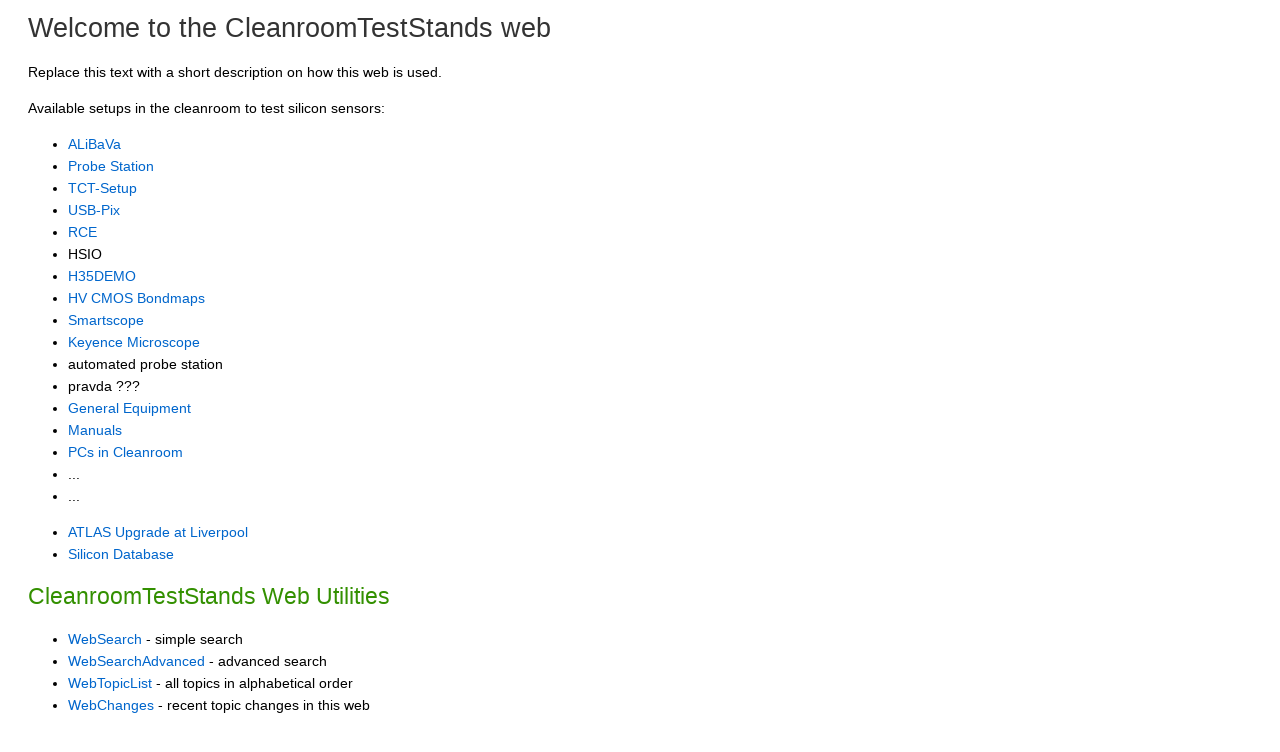

--- FILE ---
content_type: text/html; charset=utf-8
request_url: https://hep.ph.liv.ac.uk/twiki/CleanroomTestStands/?cover=print
body_size: 9166
content:
<!DOCTYPE html><html lang="en">
<head>
<title> WebHome &lt; CleanroomTestStands &lt; Foswiki</title>
<meta http-equiv="X-UA-Compatible" content="IE=edge" />
<meta charset="utf-8" />
<meta name="viewport" content="width=device-width, initial-scale=1, maximum-scale=1.5, user-scalable=yes" />
<meta name="mobile-web-app-capable" content="yes" />
<meta name="mobile-web-app-status-bar-style" content="black-translucent" />
<meta name="apple-mobile-web-app-capable" content="yes" />
<meta name="apple-mobile-web-app-status-bar-style" content="black-translucent" />
<link rel="icon" href="/twiki/pub/System/ProjectLogos/favicon.ico" type="image/x-icon" />
<link rel="shortcut icon" href="/twiki/pub/System/ProjectLogos/favicon.ico" type="image/x-icon" />
<link rel="alternate" href="https://hep.ph.liv.ac.uk/twiki/bin/edit/CleanroomTestStands/WebHome?t=1768971036" type="application/x-wiki" title="edit WebHome" />
<meta name="TEXT_NUM_TOPICS" content="Number of topics:" />
<meta name="TEXT_MODIFY_SEARCH" content="Modify search" />
<meta name="robots" content="noindex" />
<link rel="alternate" type="application/rss+xml" title="RSS Feed" href="/twiki/CleanroomTestStands/WebRss" />
<base href="https://hep.ph.liv.ac.uk/twiki/CleanroomTestStands/WebHome" /><!--[if IE]></base><![endif]-->
<link class='head SMILIESPLUGIN' rel='stylesheet' href='/twiki/pub/System/SmiliesPlugin/smilies.css' type='text/css' media='all' /><!--SMILIESPLUGIN-->
<link rel='stylesheet' href='/twiki/pub/System/SkinTemplates/base.css' media='all' type='text/css' />
<link rel='stylesheet' href='/twiki/pub/System/PatternSkinTheme/layout.css' media='all' type='text/css' />
<link rel='stylesheet' href='/twiki/pub/System/PatternSkinTheme/style.css' media='all' type='text/css' />
<link rel='stylesheet' href='/twiki/pub/System/PatternSkinTheme/colors.css' media='all' type='text/css' />
<link rel='stylesheet' href='/twiki/pub/System/PatternSkinTheme/column_left.css' media='all' type='text/css' />
<link rel='stylesheet' href='/twiki/pub/System/PatternSkinTheme/variant_foswiki_noframe.css' media='all' type='text/css' />
<style type="text/css" media="all">
	/* Styles that are set using variables */
	.patternBookView .foswikiTopRow,
	.patternWebIndicator,
	.patternWebIndicator a {
		background-color:#b120c5;
	}
	#patternTopBarContents { background-image:url(/twiki/pub/System/PatternSkin/header5.gif); background-repeat:repeat-x;}
#patternTopBarContents { background-color:#ffffff;}
.patternBookView {
	border-color:#b120c5;
}
.patternPreviewPage #patternMain {
	/* uncomment to set the preview image */
	/*background-image:url("/twiki/pub/System/PreviewBackground/preview2bg.gif");*/
}
</style>
<link rel='stylesheet' href='/twiki/pub/System/PatternSkin/print.css' media='all' type='text/css' />



<script class='script JQUERYPLUGIN' src='/twiki/pub/System/JQueryPlugin/jquery-2.2.4.js'></script><!--JQUERYPLUGIN-->
<script class='script JQUERYPLUGIN::OBSERVER' src='/twiki/pub/System/JQueryPlugin/plugins/observer/observer.js?version=0.1'></script><!--JQUERYPLUGIN::OBSERVER-->
<script class='script JQUERYPLUGIN::MIGRATE' src='/twiki/pub/System/JQueryPlugin/plugins/migrate/jquery.migrate.js?version=3.4.0'></script><!--JQUERYPLUGIN::MIGRATE-->
<script class='script JQUERYPLUGIN::FOSWIKI' src='/twiki/pub/System/JQueryPlugin/plugins/foswiki/jquery.foswiki.js?version=3.10'></script><!--JQUERYPLUGIN::FOSWIKI-->
<script class='script JQUERYPLUGIN::BROWSER' src='/twiki/pub/System/JQueryPlugin/plugins/browser/jquery.browser.js?version=0.1.0'></script><!--JQUERYPLUGIN::BROWSER-->
<script class='script JQUERYPLUGIN::FOSWIKI::PREFERENCES foswikiPreferences' type='text/json'>{
   "WEB" : "CleanroomTestStands",
   "SKIN" : "natedit,pattern",
   "TOPIC" : "WebHome",
   "PUBURLPATH" : "/twiki/pub",
   "SERVERTIME" : "21 Jan 2026 - 04:50",
   "SCRIPTSUFFIX" : "",
   "SYSTEMWEB" : "System",
   "SCRIPTURLPATHS" : {
      "view" : "/twiki"
   },
   "SCRIPTURL" : "https://hep.ph.liv.ac.uk/twiki/bin",
   "PUBURL" : "https://hep.ph.liv.ac.uk/twiki/pub",
   "USERNAME" : "guest",
   "WIKIUSERNAME" : "Main.WikiGuest",
   "WIKINAME" : "WikiGuest",
   "URLHOST" : "https://hep.ph.liv.ac.uk",
   "NAMEFILTER" : "[\\\\\\s*?~^$@%`\"'&|<:;>\\[\\]#\\x00-\\x1f]",
   "COOKIEREALM" : "",
   "SCRIPTURLPATH" : "/twiki/bin",
   "USERSWEB" : "Main"
}
</script><!--JQUERYPLUGIN::FOSWIKI::PREFERENCES-->
<script class='script JavascriptFiles/foswikiString' type="text/javascript" src="/twiki/pub/System/JavascriptFiles/foswikiString.js"></script><!--JavascriptFiles/foswikiString-->
<script class='script JavascriptFiles/foswikiForm' type="text/javascript" src="/twiki/pub/System/JavascriptFiles/foswikiForm.js"></script><!--JavascriptFiles/foswikiForm-->
<script class='script JavascriptFiles/foswikiPref' type="text/javascript" src="/twiki/pub/System/JavascriptFiles/foswikiPref.js"></script><!--JavascriptFiles/foswikiPref-->
<script class='script JavascriptFiles/strikeone' type="text/javascript" src="/twiki/pub/System/JavascriptFiles/strikeone.js"></script><!--JavascriptFiles/strikeone-->
<script class='script PatternSkin/pattern' type="text/javascript" src="/twiki/pub/System/PatternSkin/pattern.js"></script><!--PatternSkin/pattern-->
</head> 
<body class="foswikiNoJs patternViewPage patternPrintPage">
<span id="PageTop"></span><div class="foswikiPage"><div id="patternScreen">
<div id="patternPageShadow">
<div id="patternPage">
<div id="patternOuter" class="clear">
<div id="patternFloatWrap">
<div id="patternMain">
<div id="patternMainContents">
<div class="patternContent"><div class="foswikiTopic"> <h1 id="Welcome_to_the_CleanroomTestStands_web">  Welcome to the CleanroomTestStands web </h1>
<p></p>
Replace this text with a short description on how this web is used.
<p></p>
Available setups in the cleanroom to test silicon sensors: <ul>
<li> <a href="/twiki/CleanroomTestStands/ALiBaVa">ALiBaVa</a>
</li> <li> <a href="/twiki/CleanroomTestStands/ProbeStation">Probe Station</a>
</li> <li> <a href="/twiki/CleanroomTestStands/SetupTCT">TCT-Setup</a>
</li> <li> <a href="/twiki/CleanroomTestStands/SetupUSB-Pix">USB-Pix</a>
</li> <li> <a href="/twiki/CleanroomTestStands/SetupRCE">RCE</a>
</li> <li> HSIO
</li> <li> <a href="/twiki/CleanroomTestStands/H35DEMO">H35DEMO</a>
</li> <li> <a href="/twiki/CleanroomTestStands/HVCmos">HV CMOS Bondmaps</a>
</li> <li> <a href="/twiki/CleanroomTestStands/Smartscope">Smartscope</a>
</li> <li> <a href="/twiki/CleanroomTestStands/KeyenceMicroscope">Keyence Microscope</a>
</li> <li> automated probe station
</li> <li> pravda ???
</li> <li> <a href="/twiki/CleanroomTestStands/GeneralEquipment">General Equipment</a>
</li> <li> <a href="/twiki/CleanroomTestStands/UserManuals">Manuals</a>
</li> <li> <a href="/twiki/CleanroomTestStands/UsedPCs">PCs in Cleanroom</a>
</li> <li> ...
</li> <li> ...
</li></ul> 
<p></p> <ul>
<li> <a href="/twiki/CleanroomTestStands/ATLASUpgrade">ATLAS Upgrade at Liverpool</a>
</li> <li> <a href="/twiki/CleanroomTestStands/Silicon-Database">Silicon Database</a>
</li></ul> 
<p></p>
<h2 id="CleanroomTestStands_Web_Utilities"> CleanroomTestStands Web Utilities </h2>
<p></p> <ul>
<li> <a href="/twiki/CleanroomTestStands/WebSearch">WebSearch</a> - simple search
</li> <li> <a href="/twiki/CleanroomTestStands/WebSearchAdvanced">WebSearchAdvanced</a> - advanced search
</li> <li> <a href="/twiki/CleanroomTestStands/WebTopicList">WebTopicList</a> - all topics in alphabetical order
</li> <li> <a href="/twiki/CleanroomTestStands/WebChanges">WebChanges</a> - recent topic changes in this web
</li> <li> <a href="/twiki/CleanroomTestStands/WebNotify">WebNotify</a> - subscribe to an e-mail alert sent when topics change
</li> <li> <a href="/twiki/CleanroomTestStands/WebRss">WebRss</a>, <a href="/twiki/CleanroomTestStands/WebAtom">WebAtom</a> - RSS and ATOM news feeds of topic changes
</li> <li> <a href="/twiki/CleanroomTestStands/WebStatistics">WebStatistics</a> - listing popular topics and top contributors
</li> <li> <a href="/twiki/CleanroomTestStands/WebTopMenu">WebTopMenu</a> - top menu definition
</li> <li> <a href="/twiki/CleanroomTestStands/WebPreferences">WebPreferences</a> - preferences of this web
</li></ul> </div>
<p></p>
<p></p>
</div>
<div class="patternInfo">This topic: CleanroomTestStands<span class='foswikiSeparator'>&nbsp;&gt;&nbsp;</span>WebHome <br />
Topic revision:  <span class='patternRevInfo'>04 Sep 2020, <a href="/twiki/Main/SvenWonsak">SvenWonsak</a></span></div>
</div>
</div>
</div>
</div><div id="patternBottomBar"><div id="patternBottomBarContents"><div id="patternWebBottomBar"><span class="foswikiRight"> <a href="https://foswiki.org/"><img src="/twiki/pub/System/ProjectLogos/foswiki-badge.png" alt="This site is powered by Foswiki" title="This site is powered by Foswiki" /></a></span>Copyright &copy; by the contributing authors. All material on this collaboration platform is the property of the contributing authors. <br /> Ideas, requests, problems regarding Foswiki? <a href='mailto:twikiadmin@hep.ph.liv.ac.uk?subject=Foswiki%20Feedback%20on%20CleanroomTestStands.WebHome'>Send feedback</a></div></div></div>
</div>
</div>
</div>
</div></body></html>